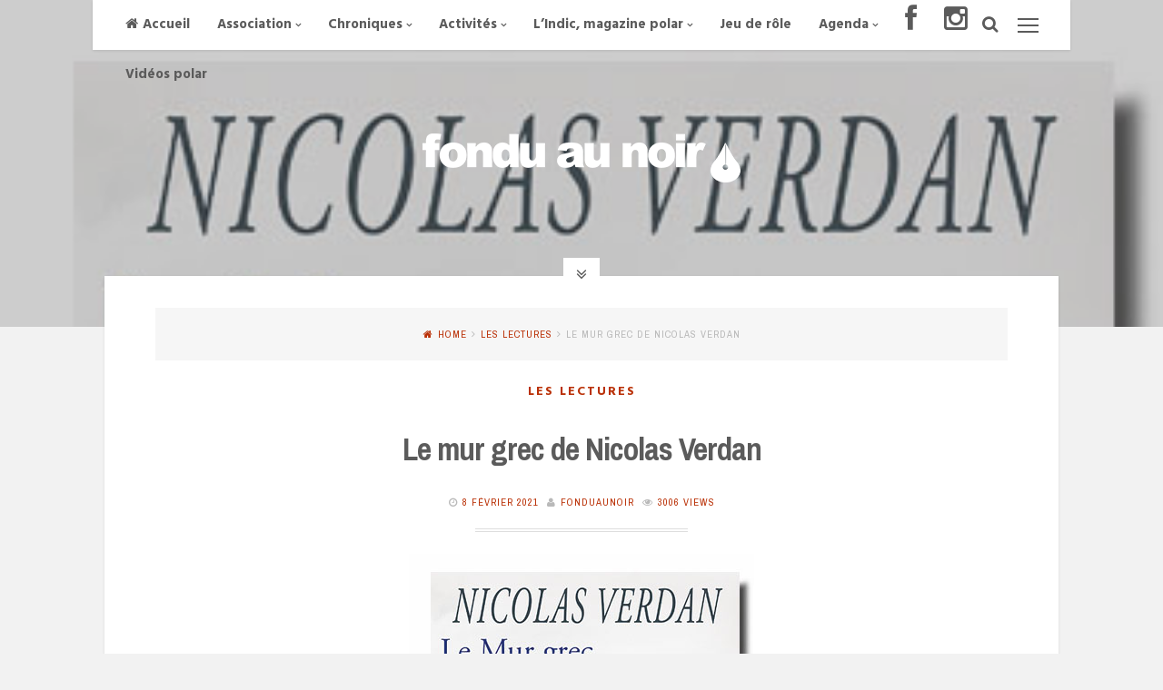

--- FILE ---
content_type: text/html; charset=UTF-8
request_url: https://fonduaunoir.fr/2021/02/08/le-mur-grec-de-nicolas-verdan/
body_size: 15353
content:
<!DOCTYPE html>
<html lang="fr-FR">
<head>
<meta charset="UTF-8">
<meta name="viewport" content="width=device-width, initial-scale=1, maximum-scale=1">
<link rel="profile" href="http://gmpg.org/xfn/11">
<link rel="pingback" href="https://fonduaunoir.fr/xmlrpc.php">

<meta name='robots' content='index, follow, max-image-preview:large, max-snippet:-1, max-video-preview:-1' />

	<!-- This site is optimized with the Yoast SEO plugin v26.8 - https://yoast.com/product/yoast-seo-wordpress/ -->
	<title>Le mur grec de Nicolas Verdan - Fondu au noir</title>
	<meta name="description" content="Le mur grec de Nicolas Verdan, auteur suisse francophone, nous donne des nouvelles de la Grèce et de Frontex." />
	<link rel="canonical" href="https://fonduaunoir.fr/2021/02/08/le-mur-grec-de-nicolas-verdan/" />
	<meta property="og:locale" content="fr_FR" />
	<meta property="og:type" content="article" />
	<meta property="og:title" content="Le mur grec de Nicolas Verdan - Fondu au noir" />
	<meta property="og:description" content="Le mur grec de Nicolas Verdan, auteur suisse francophone, nous donne des nouvelles de la Grèce et de Frontex." />
	<meta property="og:url" content="https://fonduaunoir.fr/2021/02/08/le-mur-grec-de-nicolas-verdan/" />
	<meta property="og:site_name" content="Fondu au noir" />
	<meta property="article:published_time" content="2021-02-08T05:00:00+00:00" />
	<meta property="og:image" content="https://fonduaunoir.fr/wp-content/uploads/2021/01/Le-mur-grec-de-Nicolas-Verdan.jpg" />
	<meta property="og:image:width" content="380" />
	<meta property="og:image:height" content="640" />
	<meta property="og:image:type" content="image/jpeg" />
	<meta name="author" content="fonduaunoir" />
	<meta name="twitter:card" content="summary_large_image" />
	<meta name="twitter:label1" content="Écrit par" />
	<meta name="twitter:data1" content="fonduaunoir" />
	<meta name="twitter:label2" content="Durée de lecture estimée" />
	<meta name="twitter:data2" content="2 minutes" />
	<script type="application/ld+json" class="yoast-schema-graph">{"@context":"https://schema.org","@graph":[{"@type":"Article","@id":"https://fonduaunoir.fr/2021/02/08/le-mur-grec-de-nicolas-verdan/#article","isPartOf":{"@id":"https://fonduaunoir.fr/2021/02/08/le-mur-grec-de-nicolas-verdan/"},"author":{"name":"fonduaunoir","@id":"https://fonduaunoir.fr/#/schema/person/d35cfd13c1d27e30f18e5ea3ccf42ce1"},"headline":"Le mur grec de Nicolas Verdan","datePublished":"2021-02-08T05:00:00+00:00","mainEntityOfPage":{"@id":"https://fonduaunoir.fr/2021/02/08/le-mur-grec-de-nicolas-verdan/"},"wordCount":344,"image":{"@id":"https://fonduaunoir.fr/2021/02/08/le-mur-grec-de-nicolas-verdan/#primaryimage"},"thumbnailUrl":"https://fonduaunoir.fr/wp-content/uploads/2021/01/Le-mur-grec-de-Nicolas-Verdan.jpg","keywords":["Chronique polar","polar suisse"],"articleSection":["Les lectures"],"inLanguage":"fr-FR"},{"@type":"WebPage","@id":"https://fonduaunoir.fr/2021/02/08/le-mur-grec-de-nicolas-verdan/","url":"https://fonduaunoir.fr/2021/02/08/le-mur-grec-de-nicolas-verdan/","name":"Le mur grec de Nicolas Verdan - Fondu au noir","isPartOf":{"@id":"https://fonduaunoir.fr/#website"},"primaryImageOfPage":{"@id":"https://fonduaunoir.fr/2021/02/08/le-mur-grec-de-nicolas-verdan/#primaryimage"},"image":{"@id":"https://fonduaunoir.fr/2021/02/08/le-mur-grec-de-nicolas-verdan/#primaryimage"},"thumbnailUrl":"https://fonduaunoir.fr/wp-content/uploads/2021/01/Le-mur-grec-de-Nicolas-Verdan.jpg","datePublished":"2021-02-08T05:00:00+00:00","author":{"@id":"https://fonduaunoir.fr/#/schema/person/d35cfd13c1d27e30f18e5ea3ccf42ce1"},"description":"Le mur grec de Nicolas Verdan, auteur suisse francophone, nous donne des nouvelles de la Grèce et de Frontex.","breadcrumb":{"@id":"https://fonduaunoir.fr/2021/02/08/le-mur-grec-de-nicolas-verdan/#breadcrumb"},"inLanguage":"fr-FR","potentialAction":[{"@type":"ReadAction","target":["https://fonduaunoir.fr/2021/02/08/le-mur-grec-de-nicolas-verdan/"]}]},{"@type":"ImageObject","inLanguage":"fr-FR","@id":"https://fonduaunoir.fr/2021/02/08/le-mur-grec-de-nicolas-verdan/#primaryimage","url":"https://fonduaunoir.fr/wp-content/uploads/2021/01/Le-mur-grec-de-Nicolas-Verdan.jpg","contentUrl":"https://fonduaunoir.fr/wp-content/uploads/2021/01/Le-mur-grec-de-Nicolas-Verdan.jpg","width":380,"height":640,"caption":"Le mur grec de Nicolas Verdan"},{"@type":"BreadcrumbList","@id":"https://fonduaunoir.fr/2021/02/08/le-mur-grec-de-nicolas-verdan/#breadcrumb","itemListElement":[{"@type":"ListItem","position":1,"name":"Accueil","item":"https://fonduaunoir.fr/"},{"@type":"ListItem","position":2,"name":"Le mur grec de Nicolas Verdan"}]},{"@type":"WebSite","@id":"https://fonduaunoir.fr/#website","url":"https://fonduaunoir.fr/","name":"Fondu au noir","description":"Polar, formations, animations, chroniques, expositions","potentialAction":[{"@type":"SearchAction","target":{"@type":"EntryPoint","urlTemplate":"https://fonduaunoir.fr/?s={search_term_string}"},"query-input":{"@type":"PropertyValueSpecification","valueRequired":true,"valueName":"search_term_string"}}],"inLanguage":"fr-FR"},{"@type":"Person","@id":"https://fonduaunoir.fr/#/schema/person/d35cfd13c1d27e30f18e5ea3ccf42ce1","name":"fonduaunoir","image":{"@type":"ImageObject","inLanguage":"fr-FR","@id":"https://fonduaunoir.fr/#/schema/person/image/","url":"https://secure.gravatar.com/avatar/acd7a388bb5d374c4de505b6e4ee513a9e04177eb254e73ce7d6116d6909b4d2?s=96&d=mm&r=g","contentUrl":"https://secure.gravatar.com/avatar/acd7a388bb5d374c4de505b6e4ee513a9e04177eb254e73ce7d6116d6909b4d2?s=96&d=mm&r=g","caption":"fonduaunoir"},"url":"https://fonduaunoir.fr/author/fonduaunoir/"}]}</script>
	<!-- / Yoast SEO plugin. -->


<link rel='dns-prefetch' href='//fonts.googleapis.com' />
<link rel='dns-prefetch' href='//netdna.bootstrapcdn.com' />
<link rel="alternate" type="application/rss+xml" title="Fondu au noir &raquo; Flux" href="https://fonduaunoir.fr/feed/" />
<link rel="alternate" type="application/rss+xml" title="Fondu au noir &raquo; Flux des commentaires" href="https://fonduaunoir.fr/comments/feed/" />
<link rel="alternate" type="text/calendar" title="Fondu au noir &raquo; Flux iCal" href="https://fonduaunoir.fr/events/?ical=1" />
<link rel="alternate" type="application/rss+xml" title="Fondu au noir &raquo; Le mur grec de Nicolas Verdan Flux des commentaires" href="https://fonduaunoir.fr/2021/02/08/le-mur-grec-de-nicolas-verdan/feed/" />
<link rel="alternate" title="oEmbed (JSON)" type="application/json+oembed" href="https://fonduaunoir.fr/wp-json/oembed/1.0/embed?url=https%3A%2F%2Ffonduaunoir.fr%2F2021%2F02%2F08%2Fle-mur-grec-de-nicolas-verdan%2F" />
<link rel="alternate" title="oEmbed (XML)" type="text/xml+oembed" href="https://fonduaunoir.fr/wp-json/oembed/1.0/embed?url=https%3A%2F%2Ffonduaunoir.fr%2F2021%2F02%2F08%2Fle-mur-grec-de-nicolas-verdan%2F&#038;format=xml" />
<style id='wp-img-auto-sizes-contain-inline-css' type='text/css'>
img:is([sizes=auto i],[sizes^="auto," i]){contain-intrinsic-size:3000px 1500px}
/*# sourceURL=wp-img-auto-sizes-contain-inline-css */
</style>
<style id='wp-emoji-styles-inline-css' type='text/css'>

	img.wp-smiley, img.emoji {
		display: inline !important;
		border: none !important;
		box-shadow: none !important;
		height: 1em !important;
		width: 1em !important;
		margin: 0 0.07em !important;
		vertical-align: -0.1em !important;
		background: none !important;
		padding: 0 !important;
	}
/*# sourceURL=wp-emoji-styles-inline-css */
</style>
<link rel='stylesheet' id='wp-block-library-css' href='https://fonduaunoir.fr/wp-includes/css/dist/block-library/style.min.css?ver=6.9' type='text/css' media='all' />
<style id='wp-block-image-inline-css' type='text/css'>
.wp-block-image>a,.wp-block-image>figure>a{display:inline-block}.wp-block-image img{box-sizing:border-box;height:auto;max-width:100%;vertical-align:bottom}@media not (prefers-reduced-motion){.wp-block-image img.hide{visibility:hidden}.wp-block-image img.show{animation:show-content-image .4s}}.wp-block-image[style*=border-radius] img,.wp-block-image[style*=border-radius]>a{border-radius:inherit}.wp-block-image.has-custom-border img{box-sizing:border-box}.wp-block-image.aligncenter{text-align:center}.wp-block-image.alignfull>a,.wp-block-image.alignwide>a{width:100%}.wp-block-image.alignfull img,.wp-block-image.alignwide img{height:auto;width:100%}.wp-block-image .aligncenter,.wp-block-image .alignleft,.wp-block-image .alignright,.wp-block-image.aligncenter,.wp-block-image.alignleft,.wp-block-image.alignright{display:table}.wp-block-image .aligncenter>figcaption,.wp-block-image .alignleft>figcaption,.wp-block-image .alignright>figcaption,.wp-block-image.aligncenter>figcaption,.wp-block-image.alignleft>figcaption,.wp-block-image.alignright>figcaption{caption-side:bottom;display:table-caption}.wp-block-image .alignleft{float:left;margin:.5em 1em .5em 0}.wp-block-image .alignright{float:right;margin:.5em 0 .5em 1em}.wp-block-image .aligncenter{margin-left:auto;margin-right:auto}.wp-block-image :where(figcaption){margin-bottom:1em;margin-top:.5em}.wp-block-image.is-style-circle-mask img{border-radius:9999px}@supports ((-webkit-mask-image:none) or (mask-image:none)) or (-webkit-mask-image:none){.wp-block-image.is-style-circle-mask img{border-radius:0;-webkit-mask-image:url('data:image/svg+xml;utf8,<svg viewBox="0 0 100 100" xmlns="http://www.w3.org/2000/svg"><circle cx="50" cy="50" r="50"/></svg>');mask-image:url('data:image/svg+xml;utf8,<svg viewBox="0 0 100 100" xmlns="http://www.w3.org/2000/svg"><circle cx="50" cy="50" r="50"/></svg>');mask-mode:alpha;-webkit-mask-position:center;mask-position:center;-webkit-mask-repeat:no-repeat;mask-repeat:no-repeat;-webkit-mask-size:contain;mask-size:contain}}:root :where(.wp-block-image.is-style-rounded img,.wp-block-image .is-style-rounded img){border-radius:9999px}.wp-block-image figure{margin:0}.wp-lightbox-container{display:flex;flex-direction:column;position:relative}.wp-lightbox-container img{cursor:zoom-in}.wp-lightbox-container img:hover+button{opacity:1}.wp-lightbox-container button{align-items:center;backdrop-filter:blur(16px) saturate(180%);background-color:#5a5a5a40;border:none;border-radius:4px;cursor:zoom-in;display:flex;height:20px;justify-content:center;opacity:0;padding:0;position:absolute;right:16px;text-align:center;top:16px;width:20px;z-index:100}@media not (prefers-reduced-motion){.wp-lightbox-container button{transition:opacity .2s ease}}.wp-lightbox-container button:focus-visible{outline:3px auto #5a5a5a40;outline:3px auto -webkit-focus-ring-color;outline-offset:3px}.wp-lightbox-container button:hover{cursor:pointer;opacity:1}.wp-lightbox-container button:focus{opacity:1}.wp-lightbox-container button:focus,.wp-lightbox-container button:hover,.wp-lightbox-container button:not(:hover):not(:active):not(.has-background){background-color:#5a5a5a40;border:none}.wp-lightbox-overlay{box-sizing:border-box;cursor:zoom-out;height:100vh;left:0;overflow:hidden;position:fixed;top:0;visibility:hidden;width:100%;z-index:100000}.wp-lightbox-overlay .close-button{align-items:center;cursor:pointer;display:flex;justify-content:center;min-height:40px;min-width:40px;padding:0;position:absolute;right:calc(env(safe-area-inset-right) + 16px);top:calc(env(safe-area-inset-top) + 16px);z-index:5000000}.wp-lightbox-overlay .close-button:focus,.wp-lightbox-overlay .close-button:hover,.wp-lightbox-overlay .close-button:not(:hover):not(:active):not(.has-background){background:none;border:none}.wp-lightbox-overlay .lightbox-image-container{height:var(--wp--lightbox-container-height);left:50%;overflow:hidden;position:absolute;top:50%;transform:translate(-50%,-50%);transform-origin:top left;width:var(--wp--lightbox-container-width);z-index:9999999999}.wp-lightbox-overlay .wp-block-image{align-items:center;box-sizing:border-box;display:flex;height:100%;justify-content:center;margin:0;position:relative;transform-origin:0 0;width:100%;z-index:3000000}.wp-lightbox-overlay .wp-block-image img{height:var(--wp--lightbox-image-height);min-height:var(--wp--lightbox-image-height);min-width:var(--wp--lightbox-image-width);width:var(--wp--lightbox-image-width)}.wp-lightbox-overlay .wp-block-image figcaption{display:none}.wp-lightbox-overlay button{background:none;border:none}.wp-lightbox-overlay .scrim{background-color:#fff;height:100%;opacity:.9;position:absolute;width:100%;z-index:2000000}.wp-lightbox-overlay.active{visibility:visible}@media not (prefers-reduced-motion){.wp-lightbox-overlay.active{animation:turn-on-visibility .25s both}.wp-lightbox-overlay.active img{animation:turn-on-visibility .35s both}.wp-lightbox-overlay.show-closing-animation:not(.active){animation:turn-off-visibility .35s both}.wp-lightbox-overlay.show-closing-animation:not(.active) img{animation:turn-off-visibility .25s both}.wp-lightbox-overlay.zoom.active{animation:none;opacity:1;visibility:visible}.wp-lightbox-overlay.zoom.active .lightbox-image-container{animation:lightbox-zoom-in .4s}.wp-lightbox-overlay.zoom.active .lightbox-image-container img{animation:none}.wp-lightbox-overlay.zoom.active .scrim{animation:turn-on-visibility .4s forwards}.wp-lightbox-overlay.zoom.show-closing-animation:not(.active){animation:none}.wp-lightbox-overlay.zoom.show-closing-animation:not(.active) .lightbox-image-container{animation:lightbox-zoom-out .4s}.wp-lightbox-overlay.zoom.show-closing-animation:not(.active) .lightbox-image-container img{animation:none}.wp-lightbox-overlay.zoom.show-closing-animation:not(.active) .scrim{animation:turn-off-visibility .4s forwards}}@keyframes show-content-image{0%{visibility:hidden}99%{visibility:hidden}to{visibility:visible}}@keyframes turn-on-visibility{0%{opacity:0}to{opacity:1}}@keyframes turn-off-visibility{0%{opacity:1;visibility:visible}99%{opacity:0;visibility:visible}to{opacity:0;visibility:hidden}}@keyframes lightbox-zoom-in{0%{transform:translate(calc((-100vw + var(--wp--lightbox-scrollbar-width))/2 + var(--wp--lightbox-initial-left-position)),calc(-50vh + var(--wp--lightbox-initial-top-position))) scale(var(--wp--lightbox-scale))}to{transform:translate(-50%,-50%) scale(1)}}@keyframes lightbox-zoom-out{0%{transform:translate(-50%,-50%) scale(1);visibility:visible}99%{visibility:visible}to{transform:translate(calc((-100vw + var(--wp--lightbox-scrollbar-width))/2 + var(--wp--lightbox-initial-left-position)),calc(-50vh + var(--wp--lightbox-initial-top-position))) scale(var(--wp--lightbox-scale));visibility:hidden}}
/*# sourceURL=https://fonduaunoir.fr/wp-includes/blocks/image/style.min.css */
</style>
<style id='wp-block-paragraph-inline-css' type='text/css'>
.is-small-text{font-size:.875em}.is-regular-text{font-size:1em}.is-large-text{font-size:2.25em}.is-larger-text{font-size:3em}.has-drop-cap:not(:focus):first-letter{float:left;font-size:8.4em;font-style:normal;font-weight:100;line-height:.68;margin:.05em .1em 0 0;text-transform:uppercase}body.rtl .has-drop-cap:not(:focus):first-letter{float:none;margin-left:.1em}p.has-drop-cap.has-background{overflow:hidden}:root :where(p.has-background){padding:1.25em 2.375em}:where(p.has-text-color:not(.has-link-color)) a{color:inherit}p.has-text-align-left[style*="writing-mode:vertical-lr"],p.has-text-align-right[style*="writing-mode:vertical-rl"]{rotate:180deg}
/*# sourceURL=https://fonduaunoir.fr/wp-includes/blocks/paragraph/style.min.css */
</style>
<style id='global-styles-inline-css' type='text/css'>
:root{--wp--preset--aspect-ratio--square: 1;--wp--preset--aspect-ratio--4-3: 4/3;--wp--preset--aspect-ratio--3-4: 3/4;--wp--preset--aspect-ratio--3-2: 3/2;--wp--preset--aspect-ratio--2-3: 2/3;--wp--preset--aspect-ratio--16-9: 16/9;--wp--preset--aspect-ratio--9-16: 9/16;--wp--preset--color--black: #000000;--wp--preset--color--cyan-bluish-gray: #abb8c3;--wp--preset--color--white: #ffffff;--wp--preset--color--pale-pink: #f78da7;--wp--preset--color--vivid-red: #cf2e2e;--wp--preset--color--luminous-vivid-orange: #ff6900;--wp--preset--color--luminous-vivid-amber: #fcb900;--wp--preset--color--light-green-cyan: #7bdcb5;--wp--preset--color--vivid-green-cyan: #00d084;--wp--preset--color--pale-cyan-blue: #8ed1fc;--wp--preset--color--vivid-cyan-blue: #0693e3;--wp--preset--color--vivid-purple: #9b51e0;--wp--preset--gradient--vivid-cyan-blue-to-vivid-purple: linear-gradient(135deg,rgb(6,147,227) 0%,rgb(155,81,224) 100%);--wp--preset--gradient--light-green-cyan-to-vivid-green-cyan: linear-gradient(135deg,rgb(122,220,180) 0%,rgb(0,208,130) 100%);--wp--preset--gradient--luminous-vivid-amber-to-luminous-vivid-orange: linear-gradient(135deg,rgb(252,185,0) 0%,rgb(255,105,0) 100%);--wp--preset--gradient--luminous-vivid-orange-to-vivid-red: linear-gradient(135deg,rgb(255,105,0) 0%,rgb(207,46,46) 100%);--wp--preset--gradient--very-light-gray-to-cyan-bluish-gray: linear-gradient(135deg,rgb(238,238,238) 0%,rgb(169,184,195) 100%);--wp--preset--gradient--cool-to-warm-spectrum: linear-gradient(135deg,rgb(74,234,220) 0%,rgb(151,120,209) 20%,rgb(207,42,186) 40%,rgb(238,44,130) 60%,rgb(251,105,98) 80%,rgb(254,248,76) 100%);--wp--preset--gradient--blush-light-purple: linear-gradient(135deg,rgb(255,206,236) 0%,rgb(152,150,240) 100%);--wp--preset--gradient--blush-bordeaux: linear-gradient(135deg,rgb(254,205,165) 0%,rgb(254,45,45) 50%,rgb(107,0,62) 100%);--wp--preset--gradient--luminous-dusk: linear-gradient(135deg,rgb(255,203,112) 0%,rgb(199,81,192) 50%,rgb(65,88,208) 100%);--wp--preset--gradient--pale-ocean: linear-gradient(135deg,rgb(255,245,203) 0%,rgb(182,227,212) 50%,rgb(51,167,181) 100%);--wp--preset--gradient--electric-grass: linear-gradient(135deg,rgb(202,248,128) 0%,rgb(113,206,126) 100%);--wp--preset--gradient--midnight: linear-gradient(135deg,rgb(2,3,129) 0%,rgb(40,116,252) 100%);--wp--preset--font-size--small: 13px;--wp--preset--font-size--medium: 20px;--wp--preset--font-size--large: 36px;--wp--preset--font-size--x-large: 42px;--wp--preset--spacing--20: 0.44rem;--wp--preset--spacing--30: 0.67rem;--wp--preset--spacing--40: 1rem;--wp--preset--spacing--50: 1.5rem;--wp--preset--spacing--60: 2.25rem;--wp--preset--spacing--70: 3.38rem;--wp--preset--spacing--80: 5.06rem;--wp--preset--shadow--natural: 6px 6px 9px rgba(0, 0, 0, 0.2);--wp--preset--shadow--deep: 12px 12px 50px rgba(0, 0, 0, 0.4);--wp--preset--shadow--sharp: 6px 6px 0px rgba(0, 0, 0, 0.2);--wp--preset--shadow--outlined: 6px 6px 0px -3px rgb(255, 255, 255), 6px 6px rgb(0, 0, 0);--wp--preset--shadow--crisp: 6px 6px 0px rgb(0, 0, 0);}:where(.is-layout-flex){gap: 0.5em;}:where(.is-layout-grid){gap: 0.5em;}body .is-layout-flex{display: flex;}.is-layout-flex{flex-wrap: wrap;align-items: center;}.is-layout-flex > :is(*, div){margin: 0;}body .is-layout-grid{display: grid;}.is-layout-grid > :is(*, div){margin: 0;}:where(.wp-block-columns.is-layout-flex){gap: 2em;}:where(.wp-block-columns.is-layout-grid){gap: 2em;}:where(.wp-block-post-template.is-layout-flex){gap: 1.25em;}:where(.wp-block-post-template.is-layout-grid){gap: 1.25em;}.has-black-color{color: var(--wp--preset--color--black) !important;}.has-cyan-bluish-gray-color{color: var(--wp--preset--color--cyan-bluish-gray) !important;}.has-white-color{color: var(--wp--preset--color--white) !important;}.has-pale-pink-color{color: var(--wp--preset--color--pale-pink) !important;}.has-vivid-red-color{color: var(--wp--preset--color--vivid-red) !important;}.has-luminous-vivid-orange-color{color: var(--wp--preset--color--luminous-vivid-orange) !important;}.has-luminous-vivid-amber-color{color: var(--wp--preset--color--luminous-vivid-amber) !important;}.has-light-green-cyan-color{color: var(--wp--preset--color--light-green-cyan) !important;}.has-vivid-green-cyan-color{color: var(--wp--preset--color--vivid-green-cyan) !important;}.has-pale-cyan-blue-color{color: var(--wp--preset--color--pale-cyan-blue) !important;}.has-vivid-cyan-blue-color{color: var(--wp--preset--color--vivid-cyan-blue) !important;}.has-vivid-purple-color{color: var(--wp--preset--color--vivid-purple) !important;}.has-black-background-color{background-color: var(--wp--preset--color--black) !important;}.has-cyan-bluish-gray-background-color{background-color: var(--wp--preset--color--cyan-bluish-gray) !important;}.has-white-background-color{background-color: var(--wp--preset--color--white) !important;}.has-pale-pink-background-color{background-color: var(--wp--preset--color--pale-pink) !important;}.has-vivid-red-background-color{background-color: var(--wp--preset--color--vivid-red) !important;}.has-luminous-vivid-orange-background-color{background-color: var(--wp--preset--color--luminous-vivid-orange) !important;}.has-luminous-vivid-amber-background-color{background-color: var(--wp--preset--color--luminous-vivid-amber) !important;}.has-light-green-cyan-background-color{background-color: var(--wp--preset--color--light-green-cyan) !important;}.has-vivid-green-cyan-background-color{background-color: var(--wp--preset--color--vivid-green-cyan) !important;}.has-pale-cyan-blue-background-color{background-color: var(--wp--preset--color--pale-cyan-blue) !important;}.has-vivid-cyan-blue-background-color{background-color: var(--wp--preset--color--vivid-cyan-blue) !important;}.has-vivid-purple-background-color{background-color: var(--wp--preset--color--vivid-purple) !important;}.has-black-border-color{border-color: var(--wp--preset--color--black) !important;}.has-cyan-bluish-gray-border-color{border-color: var(--wp--preset--color--cyan-bluish-gray) !important;}.has-white-border-color{border-color: var(--wp--preset--color--white) !important;}.has-pale-pink-border-color{border-color: var(--wp--preset--color--pale-pink) !important;}.has-vivid-red-border-color{border-color: var(--wp--preset--color--vivid-red) !important;}.has-luminous-vivid-orange-border-color{border-color: var(--wp--preset--color--luminous-vivid-orange) !important;}.has-luminous-vivid-amber-border-color{border-color: var(--wp--preset--color--luminous-vivid-amber) !important;}.has-light-green-cyan-border-color{border-color: var(--wp--preset--color--light-green-cyan) !important;}.has-vivid-green-cyan-border-color{border-color: var(--wp--preset--color--vivid-green-cyan) !important;}.has-pale-cyan-blue-border-color{border-color: var(--wp--preset--color--pale-cyan-blue) !important;}.has-vivid-cyan-blue-border-color{border-color: var(--wp--preset--color--vivid-cyan-blue) !important;}.has-vivid-purple-border-color{border-color: var(--wp--preset--color--vivid-purple) !important;}.has-vivid-cyan-blue-to-vivid-purple-gradient-background{background: var(--wp--preset--gradient--vivid-cyan-blue-to-vivid-purple) !important;}.has-light-green-cyan-to-vivid-green-cyan-gradient-background{background: var(--wp--preset--gradient--light-green-cyan-to-vivid-green-cyan) !important;}.has-luminous-vivid-amber-to-luminous-vivid-orange-gradient-background{background: var(--wp--preset--gradient--luminous-vivid-amber-to-luminous-vivid-orange) !important;}.has-luminous-vivid-orange-to-vivid-red-gradient-background{background: var(--wp--preset--gradient--luminous-vivid-orange-to-vivid-red) !important;}.has-very-light-gray-to-cyan-bluish-gray-gradient-background{background: var(--wp--preset--gradient--very-light-gray-to-cyan-bluish-gray) !important;}.has-cool-to-warm-spectrum-gradient-background{background: var(--wp--preset--gradient--cool-to-warm-spectrum) !important;}.has-blush-light-purple-gradient-background{background: var(--wp--preset--gradient--blush-light-purple) !important;}.has-blush-bordeaux-gradient-background{background: var(--wp--preset--gradient--blush-bordeaux) !important;}.has-luminous-dusk-gradient-background{background: var(--wp--preset--gradient--luminous-dusk) !important;}.has-pale-ocean-gradient-background{background: var(--wp--preset--gradient--pale-ocean) !important;}.has-electric-grass-gradient-background{background: var(--wp--preset--gradient--electric-grass) !important;}.has-midnight-gradient-background{background: var(--wp--preset--gradient--midnight) !important;}.has-small-font-size{font-size: var(--wp--preset--font-size--small) !important;}.has-medium-font-size{font-size: var(--wp--preset--font-size--medium) !important;}.has-large-font-size{font-size: var(--wp--preset--font-size--large) !important;}.has-x-large-font-size{font-size: var(--wp--preset--font-size--x-large) !important;}
/*# sourceURL=global-styles-inline-css */
</style>

<style id='classic-theme-styles-inline-css' type='text/css'>
/*! This file is auto-generated */
.wp-block-button__link{color:#fff;background-color:#32373c;border-radius:9999px;box-shadow:none;text-decoration:none;padding:calc(.667em + 2px) calc(1.333em + 2px);font-size:1.125em}.wp-block-file__button{background:#32373c;color:#fff;text-decoration:none}
/*# sourceURL=/wp-includes/css/classic-themes.min.css */
</style>
<link rel='stylesheet' id='contact-form-7-css' href='https://fonduaunoir.fr/wp-content/plugins/contact-form-7/includes/css/styles.css?ver=6.1.4' type='text/css' media='all' />
<link rel='stylesheet' id='cosimopro-style-css' href='https://fonduaunoir.fr/wp-content/themes/cosimo-pro/style.css?ver=6.9' type='text/css' media='all' />
<link rel='stylesheet' id='cosimopro-fontAwesome-css' href='https://fonduaunoir.fr/wp-content/themes/cosimo-pro/css/font-awesome.min.css?ver=6.9' type='text/css' media='all' />
<link rel='stylesheet' id='cosimopro-googlefonts-css' href='https://fonts.googleapis.com/css?family=Hind%3A400%2C700%7CArchivo+Narrow%3A400%2C700&#038;ver=6.9' type='text/css' media='all' />
<link rel='stylesheet' id='wp-pagenavi-css' href='https://fonduaunoir.fr/wp-content/plugins/wp-pagenavi/pagenavi-css.css?ver=2.70' type='text/css' media='all' />
<link rel='stylesheet' id='fontawesome-css' href='//netdna.bootstrapcdn.com/font-awesome/3.2.1/css/font-awesome.min.css?ver=1.3.9' type='text/css' media='all' />
		<style>
			/* Accessible for screen readers but hidden from view */
			.fa-hidden { position:absolute; left:-10000px; top:auto; width:1px; height:1px; overflow:hidden; }
			.rtl .fa-hidden { left:10000px; }
			.fa-showtext { margin-right: 5px; }
		</style>
		<script type="text/javascript" src="https://fonduaunoir.fr/wp-includes/js/jquery/jquery.min.js?ver=3.7.1" id="jquery-core-js"></script>
<script type="text/javascript" src="https://fonduaunoir.fr/wp-includes/js/jquery/jquery-migrate.min.js?ver=3.4.1" id="jquery-migrate-js"></script>
<link rel="https://api.w.org/" href="https://fonduaunoir.fr/wp-json/" /><link rel="alternate" title="JSON" type="application/json" href="https://fonduaunoir.fr/wp-json/wp/v2/posts/7109" /><link rel="EditURI" type="application/rsd+xml" title="RSD" href="https://fonduaunoir.fr/xmlrpc.php?rsd" />
<meta name="generator" content="WordPress 6.9" />
<link rel='shortlink' href='https://fonduaunoir.fr/?p=7109' />
<meta name="tec-api-version" content="v1"><meta name="tec-api-origin" content="https://fonduaunoir.fr"><link rel="alternate" href="https://fonduaunoir.fr/wp-json/tribe/events/v1/" />
<style type="text/css" media="screen">
		
body, button, input, select, textarea {
 font-family: 'Hind', sans-serif; 
}

.smallPart, .tagcloud, h1, h2, h3, h4, h5, h6, ul.crestatabs li, .site-description {
 font-family: 'Archivo Narrow', sans-serif; 
}
		
body {
 background-color: #f2f2f2; 
}
			
.infinite-scroll-loader {
 color: #000000; 
}
				
.loadMoreInfinite {
 display: none !important; 
}
				
blockquote {
 border-left: 4px double #ba3107; border-right: 1px solid #ba3107;
} 

button, input[type="button"], input[type="reset"], input[type="submit"], #wp-calendar > caption, .tagcloud a,
.cosimoPrInfo > li.linkButton a, .content-cosimo.allProducts .button, .content-cosimo.allProducts .added_to_cart,
.woocommerce-error li a, .woocommerce-message a, .return-to-shop a, .wc-proceed-to-checkout .button.checkout-button,
.widget_shopping_cart p.buttons a, .socialWidget a, .theShare a,
.woocommerce .wishlist_table td.product-add-to-cart a, .theWooButton .shopping-count,
.galleryEmbed .owl-controls .owl-buttons .owl-prev, .galleryEmbed .owl-controls .owl-buttons .owl-next,
#cosimoPortfolioCategory > li a, .woocommerce .content-area .woocommerce-tabs .tabs li a,
.cosimoPictureInfo.owl-theme .owl-controls .owl-buttons div, .content-area .onsale,
.widget_price_filter .ui-slider .ui-slider-handle, .dropcap.square, .dropcap.circle {
 background: #ba3107; 
} 

blockquote::before, a, .cosimoViews, .tagcloud a:hover, .cosimoPrInfo > li.linkButton a:hover, .content-cosimo.allProducts .button:hover,
.content-cosimo.allProducts .added_to_cart:hover, .woocommerce-error li a:hover, .woocommerce-message a:hover,
.return-to-shop a:hover, .wc-proceed-to-checkout .button.checkout-button:hover, .widget_shopping_cart p.buttons a:hover,
.socialWidget a:hover, .theShare a:hover, .woocommerce .wishlist_table td.product-add-to-cart a:hover,
#cosimoPortfolioCategory > li a:hover, #cosimoPortfolioCategory > li a.selected,
.woocommerce .content-area .woocommerce-tabs .tabs li a:hover, .woocommerce .content-area .woocommerce-tabs .tabs li.active a,
.cosimoPrInfo > li span {
 color: #ba3107; 
} 

input[type="text"]:focus, input[type="email"]:focus, input[type="url"]:focus, input[type="password"]:focus, input[type="search"]:focus,
input[type="tel"]:focus, input[type="number"]:focus, textarea:focus, select:focus {
 border: 4px double #ba3107; 
} 

.content-cosimo.allProducts:hover h3:after {
 border-bottom: 4px double #ba3107; 
} 

#wp-calendar tbody td#today, .tagcloud a:hover, .cosimoPrInfo > li.linkButton a:hover, .content-cosimo.allProducts .button:hover,
.content-cosimo.allProducts .added_to_cart:hover, .woocommerce-error li a:hover, .woocommerce-message a:hover,
.return-to-shop a:hover, .wc-proceed-to-checkout .button.checkout-button:hover, .widget_shopping_cart p.buttons a:hover,
.socialWidget a:hover, .theShare a:hover, .woocommerce .wishlist_table td.product-add-to-cart a:hover,
#cosimoPortfolioCategory > li a:hover, #cosimoPortfolioCategory > li a.selected,
.woocommerce .content-area .woocommerce-tabs .tabs li a:hover,
.woocommerce .content-area .woocommerce-tabs .tabs li.active a, .btnColor:hover {
 border: 1px solid #ba3107; 
} 

button:hover, input[type="button"]:hover, input[type="reset"]:hover, input[type="submit"]:hover,
button:focus, input[type="button"]:focus, input[type="reset"]:focus, input[type="submit"]:focus,
button:active, input[type="button"]:active, input[type="reset"]:active, input[type="submit"]:active {
 color: #ba3107 !important; 
} 

@media screen and (max-width: 768px) {

.main-navigation.toggled .nav-menu {
 border: 2px solid #ba3107; 
} 

.menu-toggle:hover, .menu-toggle:focus, .main-navigation.toggled .menu-toggle,
.main-navigation ul li .indicator {
 color: #ba3107 !important; 
} 

}
			
</style>

		<link rel="icon" href="https://fonduaunoir.fr/wp-content/uploads/2016/01/cropped-flaticon-32x32.png" sizes="32x32" />
<link rel="icon" href="https://fonduaunoir.fr/wp-content/uploads/2016/01/cropped-flaticon-192x192.png" sizes="192x192" />
<link rel="apple-touch-icon" href="https://fonduaunoir.fr/wp-content/uploads/2016/01/cropped-flaticon-180x180.png" />
<meta name="msapplication-TileImage" content="https://fonduaunoir.fr/wp-content/uploads/2016/01/cropped-flaticon-270x270.png" />
</head>

<body class="wp-singular post-template-default single single-post postid-7109 single-format-standard wp-theme-cosimo-pro tribe-no-js">
<div id="page" class="hfeed site 50_header_height">
	<a class="skip-link screen-reader-text" href="#content">Skip to content</a>
		<div class="whiteSpace">
		
						
			<div class="main-sidebar-box"><span></span></div>							<div class="main-search-box"><i class="fa fa-lg fa-search"></i></div>
						<nav id="site-navigation" class="main-navigation" role="navigation">
				<button class="menu-toggle" aria-controls="primary-menu" aria-expanded="false"><i class="fa fa-lg fa-bars"></i>Primary Menu</button>
				<div class="menu-menu-container"><ul id="primary-menu" class="menu"><li id="menu-item-618" class="menu-item menu-item-type-custom menu-item-object-custom menu-item-home menu-item-618"><a href="https://fonduaunoir.fr">Accueil</a></li>
<li id="menu-item-135" class="menu-item menu-item-type-custom menu-item-object-custom menu-item-has-children menu-item-135"><a>Association</a>
<ul class="sub-menu">
	<li id="menu-item-53" class="menu-item menu-item-type-post_type menu-item-object-page menu-item-53"><a href="https://fonduaunoir.fr/contact/">Contact</a></li>
	<li id="menu-item-52" class="menu-item menu-item-type-post_type menu-item-object-page menu-item-52"><a href="https://fonduaunoir.fr/qui/">Qui ?</a></li>
	<li id="menu-item-1200" class="menu-item menu-item-type-taxonomy menu-item-object-category menu-item-1200"><a href="https://fonduaunoir.fr/category/revue-de-presse/">Revue de presse</a></li>
</ul>
</li>
<li id="menu-item-137" class="menu-item menu-item-type-custom menu-item-object-custom menu-item-has-children menu-item-137"><a>Chroniques</a>
<ul class="sub-menu">
	<li id="menu-item-146" class="menu-item menu-item-type-taxonomy menu-item-object-category menu-item-146"><a href="https://fonduaunoir.fr/category/films-et-series/" title="Mardi cinéma">Films et séries</a></li>
	<li id="menu-item-313" class="menu-item menu-item-type-taxonomy menu-item-object-category current-post-ancestor current-menu-parent current-post-parent menu-item-313"><a href="https://fonduaunoir.fr/category/les-lectures/">Les lectures</a></li>
	<li id="menu-item-324" class="menu-item menu-item-type-taxonomy menu-item-object-category menu-item-324"><a href="https://fonduaunoir.fr/category/petits-polars/">Petits Polars</a></li>
	<li id="menu-item-7660" class="menu-item menu-item-type-taxonomy menu-item-object-category menu-item-7660"><a href="https://fonduaunoir.fr/category/mangas/">Mangas</a></li>
	<li id="menu-item-4243" class="menu-item menu-item-type-taxonomy menu-item-object-category menu-item-4243"><a href="https://fonduaunoir.fr/category/actualite/">Actualité</a></li>
	<li id="menu-item-1048" class="menu-item menu-item-type-taxonomy menu-item-object-category menu-item-1048"><a href="https://fonduaunoir.fr/category/focus/">Focus</a></li>
	<li id="menu-item-5654" class="menu-item menu-item-type-taxonomy menu-item-object-category menu-item-5654"><a href="https://fonduaunoir.fr/category/interview/">Interview</a></li>
</ul>
</li>
<li id="menu-item-138" class="menu-item menu-item-type-custom menu-item-object-custom menu-item-has-children menu-item-138"><a>Activités</a>
<ul class="sub-menu">
	<li id="menu-item-85" class="menu-item menu-item-type-post_type menu-item-object-page menu-item-85"><a href="https://fonduaunoir.fr/formations/">Nos formations polar &#038; SF</a></li>
	<li id="menu-item-84" class="menu-item menu-item-type-post_type menu-item-object-page menu-item-84"><a href="https://fonduaunoir.fr/animations/">Animations autour du polar</a></li>
	<li id="menu-item-3243" class="menu-item menu-item-type-taxonomy menu-item-object-category menu-item-3243"><a href="https://fonduaunoir.fr/category/expositions/">Expositions</a></li>
	<li id="menu-item-10169" class="menu-item menu-item-type-post_type menu-item-object-page menu-item-10169"><a href="https://fonduaunoir.fr/polar-et-territoire/">Polar et territoire</a></li>
	<li id="menu-item-81" class="menu-item menu-item-type-post_type menu-item-object-page menu-item-81"><a href="https://fonduaunoir.fr/docteurs-polar/">Docteurs Polar</a></li>
	<li id="menu-item-82" class="menu-item menu-item-type-post_type menu-item-object-page menu-item-82"><a href="https://fonduaunoir.fr/conseil-et-programmation/">Conseil et programmation</a></li>
	<li id="menu-item-1899" class="menu-item menu-item-type-post_type menu-item-object-page menu-item-1899"><a href="https://fonduaunoir.fr/poesie-et-polar/">Poésie et polar</a></li>
	<li id="menu-item-2352" class="menu-item menu-item-type-post_type menu-item-object-page menu-item-2352"><a href="https://fonduaunoir.fr/resto-litteraire/">Resto littéraire</a></li>
	<li id="menu-item-1480" class="menu-item menu-item-type-post_type menu-item-object-page menu-item-1480"><a href="https://fonduaunoir.fr/krimi-le-polar-allemand/">Krimi, le polar allemand</a></li>
</ul>
</li>
<li id="menu-item-139" class="menu-item menu-item-type-custom menu-item-object-custom menu-item-has-children menu-item-139"><a>L&rsquo;Indic, magazine polar</a>
<ul class="sub-menu">
	<li id="menu-item-210" class="menu-item menu-item-type-taxonomy menu-item-object-category menu-item-210"><a href="https://fonduaunoir.fr/category/numeros/">Numéros</a></li>
	<li id="menu-item-79" class="menu-item menu-item-type-post_type menu-item-object-page menu-item-79"><a href="https://fonduaunoir.fr/abonnement/">Abonnement</a></li>
	<li id="menu-item-1147" class="menu-item menu-item-type-taxonomy menu-item-object-category menu-item-1147"><a href="https://fonduaunoir.fr/category/extraits-dindic/">Extraits d&rsquo;Indic</a></li>
</ul>
</li>
<li id="menu-item-10518" class="menu-item menu-item-type-taxonomy menu-item-object-category menu-item-10518"><a href="https://fonduaunoir.fr/category/jeu-de-role/">Jeu de rôle</a></li>
<li id="menu-item-258" class="menu-item menu-item-type-custom menu-item-object-custom menu-item-has-children menu-item-258"><a>Agenda</a>
<ul class="sub-menu">
	<li id="menu-item-9742" class="menu-item menu-item-type-taxonomy menu-item-object-category menu-item-9742"><a href="https://fonduaunoir.fr/category/calendrier/">Calendrier</a></li>
	<li id="menu-item-5354" class="menu-item menu-item-type-post_type menu-item-object-page menu-item-5354"><a href="https://fonduaunoir.fr/agenda-des-festivals/">Agenda des festivals</a></li>
	<li id="menu-item-1039" class="menu-item menu-item-type-taxonomy menu-item-object-category menu-item-1039"><a href="https://fonduaunoir.fr/category/carnets-de-route/">Carnets de route</a></li>
</ul>
</li>
<li id="menu-item-587" class="menu-item menu-item-type-custom menu-item-object-custom social-icon facebook menu-item-587"><a href="https://www.facebook.com/AssoFonduAuNoir"><i class='icon-2x icon-facebook '></i><span class='fa-hidden'>Facebook</span></a></li>
<li id="menu-item-7471" class="menu-item menu-item-type-custom menu-item-object-custom social-icon instagram menu-item-7471"><a href="https://www.instagram.com/fonduaunoir.nantes/"><i class='icon-2x icon-instagram '></i><span class='fa-hidden'>Instagram fonduaunoir Nantes</span></a></li>
<li id="menu-item-2829" class="menu-item menu-item-type-taxonomy menu-item-object-category menu-item-2829"><a href="https://fonduaunoir.fr/category/videos/">Vidéos polar</a></li>
</ul></div>			</nav><!-- #site-navigation -->
						<!-- Start: Search Form -->
			<div id="search-full">
				<div class="search-container">
					<form role="search" method="get" id="search-form" action="https://fonduaunoir.fr/">
						<label>
							<span class="screen-reader-text">Search for:</span>
							<input type="search" name="s" id="search-field" placeholder="Type here and hit enter...">
													</label>
					</form>
					<span class="closeSearch"><i class="fa fa-close fa-lg"></i></span>
				</div>
			</div>
			<!-- End: Search Form -->
					</div>
						<header id="masthead" class="site-header withParallax" role="banner" style="background-image: url(https://fonduaunoir.fr/wp-content/uploads/2021/01/Le-mur-grec-de-Nicolas-Verdan.jpg);">
				
									<div class="cosimo-opacity">
							<div class="cosimo-table">
					<div class="site-branding">
													<a href="https://fonduaunoir.fr/" rel="home"><img src="https://fonduaunoir.fr/wp-content/uploads/2016/01/Logofonduaunoirblanc.png" alt="Fondu au noir" /></a>
											</div><!-- .site-branding -->
				</div><!-- .cosimo-table -->
							</div><!-- .cosimo-opacity -->
							
	</header><!-- #masthead -->

	<div id="content" class="site-content">

	<div id="primary" class="content-area">
					<div class="openFeatImage"><i class="fa fa-lg fa-angle-double-down"></i></div>
				<main id="main" class="site-main" role="main">

		
			<article id="post-7109" class="post-7109 post type-post status-publish format-standard has-post-thumbnail hentry category-les-lectures tag-chronique-polar tag-polar-suisse">
	<div class="theCosimoSingle-box">
		<header class="entry-header">
			<div class="topBreadcrumb"><div class="breadcrumbs smallPart" xmlns:v="http://rdf.data-vocabulary.org/#"><span typeof="v:Breadcrumb"><a href="https://fonduaunoir.fr/" rel="v:url" property="v:title"><i class="fa fa-home spaceRight"></i>Home</a></span><i class="fa spaceLeftRight fa-angle-right"></i><span typeof="v:Breadcrumb"><a rel="v:url" property="v:title" href="https://fonduaunoir.fr/category/les-lectures/">Les lectures</a></span><i class="fa spaceLeftRight fa-angle-right"></i><span class="current">Le mur grec de Nicolas Verdan</span></div><!-- .breadcrumbs --></div><!-- .topBreadcrumb -->			<span class="cat-links"><a href="https://fonduaunoir.fr/category/les-lectures/" rel="category tag">Les lectures</a></span>			<h1 class="entry-title">Le mur grec de Nicolas Verdan</h1>			<div class="entry-meta smallPart">
				<span class="posted-on"><i class="fa fa-clock-o spaceRight"></i><a href="https://fonduaunoir.fr/2021/02/08/le-mur-grec-de-nicolas-verdan/" rel="bookmark"><time class="entry-date published" datetime="2021-02-08T06:00:00+01:00">8 février 2021</time><time class="updated" datetime="2021-02-07T21:56:17+01:00">7 février 2021</time></a></span><span class="byline"> <i class="fa fa-user spaceLeftRight"></i><span class="author vcard"><a class="url fn n" href="https://fonduaunoir.fr/author/fonduaunoir/">fonduaunoir</a></span></span>									<span class="count-views">
						<i class="fa fa-eye spaceLeftRight"></i><span class="cosimoViews">3006 views</span>					</span>
							</div><!-- .entry-meta -->
		</header><!-- .entry-header -->
		<div class="intSeparator"></div>
		<div class="entry-content">
			
<div class="wp-block-image"><figure class="aligncenter size-large"><img decoding="async" width="380" height="640" src="https://fonduaunoir.fr/wp-content/uploads/2021/01/Le-mur-grec-de-Nicolas-Verdan.jpg" alt="Le mur grec de Nicolas Verdan" class="wp-image-7110" srcset="https://fonduaunoir.fr/wp-content/uploads/2021/01/Le-mur-grec-de-Nicolas-Verdan.jpg 380w, https://fonduaunoir.fr/wp-content/uploads/2021/01/Le-mur-grec-de-Nicolas-Verdan-178x300.jpg 178w, https://fonduaunoir.fr/wp-content/uploads/2021/01/Le-mur-grec-de-Nicolas-Verdan-350x589.jpg 350w" sizes="(max-width: 380px) 100vw, 380px" /></figure></div>



<p><em>Le mur Grec</em> de Nicolas Verdan, un auteur Suisse francophone à coté duquel nous étions passés, nous donne des nouvelles de la Grèce. Merci à Cédric, du blog <a href="https://monromannoiretbienserre.blog.tdg.ch/" target="_blank" rel="noreferrer noopener">Mon roman noir et bien serré</a>, pour la découverte.</p>



<p>De plus en plus de policiers cagoulés patrouillent dans les rues de ce pays où la crise fait des ravages. Sur les bords de l’Evros, le fleuve frontière entre la Grèce et la Turquie, un long mur de fil de fer barbelé se construit pour stopper les migrants. C&rsquo;est là que la tête d&rsquo;un homme est retrouvée. Agent Evangelos doit mettre la main sur le coupable. Celui-ci lui est désigné par ses supérieurs mais l&rsquo;Agent, qui n&rsquo;en est pas à sa première enquête, veut comprendre ce qu&rsquo;il s&rsquo;est vraiment passé.</p>



<p>Un tableau particulièrement sombre de la corruption qui gangrène le pays se dessine alors. Vous êtes dans un roman noir. L&rsquo;écriture évoque William Faulkner, autant dans son souci de précision, de l&rsquo;ellipse que dans sa façon d’envelopper le lecteur. Il faut accepter le style de l&rsquo;auteur pour aller jusqu&rsquo;au bout de l&rsquo;affaire.</p>



<p>Nicolas Verdan, par ailleurs journaliste, s’inspire de ses rencontres sur le terrain avec des membres de l’agence européenne en charge de la lutte contre l’immigration clandestine, de la police grecque et des réseaux de prostitution en Grèce. <em>Le Mur Grec</em> n&rsquo;en est que plus terrible. On ne peut s&#8217;empêcher de songer aux récentes affaires qui mettent en cause Frontex dans la gestion de sa mission européenne. Le gouvernement grec comme les services de police ne sont pas non plus épargnés. Ce roman noir laisse entrevoir ce qui se cache, et donne quelques pistes pour tenter d&rsquo;appréhender les crimes d&rsquo;aujourd&rsquo;hui. Des affaires qui ne se rangent pas dans la catégorie des faits-divers, mais dans celle encore plus sordide des crimes politiques.</p>



<p class="has-text-align-right">Emeric Coche.</p>



<p><strong>Nicolas Verdan</strong>, <em>Le mur Grec</em>, Bernard Campiche Éditeur, 2015</p>
					</div><!-- .entry-content -->
		<div class="intSeparator"></div>
		<footer class="entry-footer smallPart">
			<span class="tags-links"><i class="fa fa-tags spaceRight"></i><a href="https://fonduaunoir.fr/tag/chronique-polar/" rel="tag">Chronique polar</a>, <a href="https://fonduaunoir.fr/tag/polar-suisse/" rel="tag">polar suisse</a></span>		</footer><!-- .entry-footer -->
	</div><!-- .theCosimoSingle-box -->
</article><!-- #post-## -->

			
	<nav class="navigation post-navigation" aria-label="Publications">
		<h2 class="screen-reader-text">Navigation de l’article</h2>
		<div class="nav-links"><div class="nav-previous"><a href="https://fonduaunoir.fr/2021/02/06/fantaisie-villageoise-de-marc-trillard/" rel="prev"><div class="theMetaLink"><i class="fa fa-lg fa-angle-left spaceRight"></i> <div class="meta-nav" aria-hidden="true"><span class="smallPart">Previous Post</span></div></div><span class="screen-reader-text">Previous post:</span> <div class="theMetaTitle">Fantaisie villageoise de Marc Trillard</div></a></div><div class="nav-next"><a href="https://fonduaunoir.fr/2021/02/10/le-silence-des-peres-de-martin-gouesse/" rel="next"><div class="theMetaLink"><div class="meta-nav" aria-hidden="true"><span class="smallPart">Next Post</span></div> <i class="fa fa-lg fa-angle-right spaceLeft"></i></div><span class="screen-reader-text">Next post:</span> <div class="theMetaTitle">Le silence des pères de Martin Gouesse</div></a></div></div>
	</nav>			
				<div class="authorAbout">
	<div class="title-author"><h2>About <a title="Number of posts published: 936" href="https://fonduaunoir.fr/author/fonduaunoir/">fonduaunoir</a></h2></div>
	<div class="theAuthorBox">
	<div class="authorImg">
		<img alt='' src='https://secure.gravatar.com/avatar/acd7a388bb5d374c4de505b6e4ee513a9e04177eb254e73ce7d6116d6909b4d2?s=70&#038;d=mm&#038;r=g' srcset='https://secure.gravatar.com/avatar/acd7a388bb5d374c4de505b6e4ee513a9e04177eb254e73ce7d6116d6909b4d2?s=140&#038;d=mm&#038;r=g 2x' class='avatar avatar-70 photo' height='70' width='70' decoding='async'/>	</div>
	<div class="authorText">
		<p class="authorDesc smallPart"></p>
		<p class="theShare smallPart">
							
				
				
				
				
									
				
				
		</p>
	</div>
	</div>
	</div>
			
				<div class="relatedBox">
	<div class="imgRelated">
		<div class="title-related"><h2>You Might Also Like</h2></div>
		<div id="owl-related" class="owl-carousel">
		
		<div class="theImgRelated">
			<div class="blockRelatedImg">
			<a href="https://fonduaunoir.fr/2024/12/30/comme-si-nous-etions-des-fantomes-de-philip-gray/" title="Comme si nous étions des fantômes de Philip Gray">
			<img width="320" height="170" src="https://fonduaunoir.fr/wp-content/uploads/2024/12/PhilipGrayCommeSi-320x170.jpg" class="attachment-cosimopro-box-big size-cosimopro-box-big wp-post-image" alt="Comme si nous étions des fantômes de Philip Gray" decoding="async" loading="lazy" />			</a>
			</div>
				<div class="theImgRelatedTitle"><a href="https://fonduaunoir.fr/2024/12/30/comme-si-nous-etions-des-fantomes-de-philip-gray/" title="Permalink to Comme si nous étions des fantômes de Philip Gray">Comme si nous étions des fantômes de…</a></div>
				<div class="entry-meta smallPart">
					<span class="posted-on"><i class="fa fa-clock-o spaceRight"></i><span class="cosimoViews">Déc 30, 2024</span></span>
					<span class="comments-link"><i class="fa fa-comments-o spaceLeftRight"></i><a href="https://fonduaunoir.fr/2024/12/30/comme-si-nous-etions-des-fantomes-de-philip-gray/#respond">No Comment</a></span> 
				</div>
		</div>
	
		
		<div class="theImgRelated">
			<div class="blockRelatedImg">
			<a href="https://fonduaunoir.fr/2020/07/29/sept-mensonges-de-elizabeth-kay/" title="Sept mensonges de Elizabeth Kay">
			<img width="320" height="170" src="https://fonduaunoir.fr/wp-content/uploads/2020/07/arton17547-320x170.jpg" class="attachment-cosimopro-box-big size-cosimopro-box-big wp-post-image" alt="Sept mensonges de Elizabeth Kay" decoding="async" loading="lazy" />			</a>
			</div>
				<div class="theImgRelatedTitle"><a href="https://fonduaunoir.fr/2020/07/29/sept-mensonges-de-elizabeth-kay/" title="Permalink to Sept mensonges de Elizabeth Kay">Sept mensonges de Elizabeth Kay</a></div>
				<div class="entry-meta smallPart">
					<span class="posted-on"><i class="fa fa-clock-o spaceRight"></i><span class="cosimoViews">Juil 29, 2020</span></span>
					<span class="comments-link"><i class="fa fa-comments-o spaceLeftRight"></i><a href="https://fonduaunoir.fr/2020/07/29/sept-mensonges-de-elizabeth-kay/#respond">No Comment</a></span> 
				</div>
		</div>
	
		
		<div class="theImgRelated">
			<div class="blockRelatedImg">
			<a href="https://fonduaunoir.fr/2025/07/22/un-cri-dans-le-desert-de-catriona-ward/" title="Un cri dans le désert de Catriona Ward">
			<img width="320" height="170" src="https://fonduaunoir.fr/wp-content/uploads/2025/07/UncridansledesertCatriona-320x170.jpg" class="attachment-cosimopro-box-big size-cosimopro-box-big wp-post-image" alt="Un cri dans le désert de Catriona Ward" decoding="async" loading="lazy" />			</a>
			</div>
				<div class="theImgRelatedTitle"><a href="https://fonduaunoir.fr/2025/07/22/un-cri-dans-le-desert-de-catriona-ward/" title="Permalink to Un cri dans le désert de Catriona Ward">Un cri dans le désert de Catriona…</a></div>
				<div class="entry-meta smallPart">
					<span class="posted-on"><i class="fa fa-clock-o spaceRight"></i><span class="cosimoViews">Juil 22, 2025</span></span>
					<span class="comments-link"><i class="fa fa-comments-o spaceLeftRight"></i><a href="https://fonduaunoir.fr/2025/07/22/un-cri-dans-le-desert-de-catriona-ward/#respond">No Comment</a></span> 
				</div>
		</div>
	
		
		<div class="theImgRelated">
			<div class="blockRelatedImg">
			<a href="https://fonduaunoir.fr/2025/09/09/baignades-de-andree-a-michaud/" title="Baignades de Andrée A. Michaud">
			<img width="320" height="170" src="https://fonduaunoir.fr/wp-content/uploads/2025/09/BaignadesMichaud-320x170.jpg" class="attachment-cosimopro-box-big size-cosimopro-box-big wp-post-image" alt="Baignades de Andrée A. Michaud" decoding="async" loading="lazy" />			</a>
			</div>
				<div class="theImgRelatedTitle"><a href="https://fonduaunoir.fr/2025/09/09/baignades-de-andree-a-michaud/" title="Permalink to Baignades de Andrée A. Michaud">Baignades de Andrée A. Michaud</a></div>
				<div class="entry-meta smallPart">
					<span class="posted-on"><i class="fa fa-clock-o spaceRight"></i><span class="cosimoViews">Sep 9, 2025</span></span>
					<span class="comments-link"><i class="fa fa-comments-o spaceLeftRight"></i><a href="https://fonduaunoir.fr/2025/09/09/baignades-de-andree-a-michaud/#respond">No Comment</a></span> 
				</div>
		</div>
	
		
		<div class="theImgRelated">
			<div class="blockRelatedImg">
			<a href="https://fonduaunoir.fr/2020/03/13/feu-le-royaume-de-gilles-sebhan/" title="Feu le royaume de Gilles Sebhan">
			<img width="320" height="170" src="https://fonduaunoir.fr/wp-content/uploads/2020/02/20200226_105125-320x170.jpg" class="attachment-cosimopro-box-big size-cosimopro-box-big wp-post-image" alt="Feu le royaume de Gilles Sebhan" decoding="async" loading="lazy" />			</a>
			</div>
				<div class="theImgRelatedTitle"><a href="https://fonduaunoir.fr/2020/03/13/feu-le-royaume-de-gilles-sebhan/" title="Permalink to Feu le royaume de Gilles Sebhan">Feu le royaume de Gilles Sebhan</a></div>
				<div class="entry-meta smallPart">
					<span class="posted-on"><i class="fa fa-clock-o spaceRight"></i><span class="cosimoViews">Mar 13, 2020</span></span>
					<span class="comments-link"><i class="fa fa-comments-o spaceLeftRight"></i><a href="https://fonduaunoir.fr/2020/03/13/feu-le-royaume-de-gilles-sebhan/#respond">No Comment</a></span> 
				</div>
		</div>
	
		</div></div></div>

			
		
		</main><!-- #main -->
	</div><!-- #primary -->


<div id="secondary" class="widget-area nano" role="complementary">
	<div class="nano-content"></div>
</div><!-- #secondary -->

	<footer id="colophon" class="site-footer" role="contentinfo">
		<div class="footer-widget">
			<div class="foo"></div>
			<div class="foo"></div>
			<div class="foo"></div>
		</div>
		<div class="site-info smallPart">
			<div class="infoFoo">
				&copy; 2026 <a href="https://fonduaunoir.fr/">Fondu au noir</a>			</div>
			<div class="infoFoo right">
				<div class="socialLine">
					<a href="https://www.facebook.com/AssoFonduAuNoir/" target="_blank" title="Facebook" rel="nofollow"><i class="fa fa-facebook spaceLeftRight"></i></a><a href="https://www.instagram.com/fonduaunoir_lindic/?hl=fr" target="_blank" title="Instagram" rel="nofollow"><i class="fa fa-instagram spaceLeftRight"></i></a>				</div>
			</div>
		</div><!-- .site-info -->
	</footer><!-- #colophon -->
</div><!-- #content -->
</div><!-- #page -->
<div id="toTop"><i class="fa fa-angle-up fa-lg"></i></div>
<script type="speculationrules">
{"prefetch":[{"source":"document","where":{"and":[{"href_matches":"/*"},{"not":{"href_matches":["/wp-*.php","/wp-admin/*","/wp-content/uploads/*","/wp-content/*","/wp-content/plugins/*","/wp-content/themes/cosimo-pro/*","/*\\?(.+)"]}},{"not":{"selector_matches":"a[rel~=\"nofollow\"]"}},{"not":{"selector_matches":".no-prefetch, .no-prefetch a"}}]},"eagerness":"conservative"}]}
</script>
		<script>
		( function ( body ) {
			'use strict';
			body.className = body.className.replace( /\btribe-no-js\b/, 'tribe-js' );
		} )( document.body );
		</script>
		<script> /* <![CDATA[ */var tribe_l10n_datatables = {"aria":{"sort_ascending":": activate to sort column ascending","sort_descending":": activate to sort column descending"},"length_menu":"Show _MENU_ entries","empty_table":"No data available in table","info":"Showing _START_ to _END_ of _TOTAL_ entries","info_empty":"Showing 0 to 0 of 0 entries","info_filtered":"(filtered from _MAX_ total entries)","zero_records":"No matching records found","search":"Search:","all_selected_text":"All items on this page were selected. ","select_all_link":"Select all pages","clear_selection":"Clear Selection.","pagination":{"all":"All","next":"Next","previous":"Previous"},"select":{"rows":{"0":"","_":": Selected %d rows","1":": Selected 1 row"}},"datepicker":{"dayNames":["dimanche","lundi","mardi","mercredi","jeudi","vendredi","samedi"],"dayNamesShort":["dim","lun","mar","mer","jeu","ven","sam"],"dayNamesMin":["D","L","M","M","J","V","S"],"monthNames":["janvier","f\u00e9vrier","mars","avril","mai","juin","juillet","ao\u00fbt","septembre","octobre","novembre","d\u00e9cembre"],"monthNamesShort":["janvier","f\u00e9vrier","mars","avril","mai","juin","juillet","ao\u00fbt","septembre","octobre","novembre","d\u00e9cembre"],"monthNamesMin":["Jan","F\u00e9v","Mar","Avr","Mai","Juin","Juil","Ao\u00fbt","Sep","Oct","Nov","D\u00e9c"],"nextText":"Next","prevText":"Prev","currentText":"Today","closeText":"Done","today":"Today","clear":"Clear"}};/* ]]> */ </script><script type="text/javascript" src="https://fonduaunoir.fr/wp-content/plugins/the-events-calendar/common/build/js/user-agent.js?ver=da75d0bdea6dde3898df" id="tec-user-agent-js"></script>
<script type="text/javascript" src="https://fonduaunoir.fr/wp-includes/js/dist/hooks.min.js?ver=dd5603f07f9220ed27f1" id="wp-hooks-js"></script>
<script type="text/javascript" src="https://fonduaunoir.fr/wp-includes/js/dist/i18n.min.js?ver=c26c3dc7bed366793375" id="wp-i18n-js"></script>
<script type="text/javascript" id="wp-i18n-js-after">
/* <![CDATA[ */
wp.i18n.setLocaleData( { 'text direction\u0004ltr': [ 'ltr' ] } );
//# sourceURL=wp-i18n-js-after
/* ]]> */
</script>
<script type="text/javascript" src="https://fonduaunoir.fr/wp-content/plugins/contact-form-7/includes/swv/js/index.js?ver=6.1.4" id="swv-js"></script>
<script type="text/javascript" id="contact-form-7-js-translations">
/* <![CDATA[ */
( function( domain, translations ) {
	var localeData = translations.locale_data[ domain ] || translations.locale_data.messages;
	localeData[""].domain = domain;
	wp.i18n.setLocaleData( localeData, domain );
} )( "contact-form-7", {"translation-revision-date":"2025-02-06 12:02:14+0000","generator":"GlotPress\/4.0.1","domain":"messages","locale_data":{"messages":{"":{"domain":"messages","plural-forms":"nplurals=2; plural=n > 1;","lang":"fr"},"This contact form is placed in the wrong place.":["Ce formulaire de contact est plac\u00e9 dans un mauvais endroit."],"Error:":["Erreur\u00a0:"]}},"comment":{"reference":"includes\/js\/index.js"}} );
//# sourceURL=contact-form-7-js-translations
/* ]]> */
</script>
<script type="text/javascript" id="contact-form-7-js-before">
/* <![CDATA[ */
var wpcf7 = {
    "api": {
        "root": "https:\/\/fonduaunoir.fr\/wp-json\/",
        "namespace": "contact-form-7\/v1"
    }
};
//# sourceURL=contact-form-7-js-before
/* ]]> */
</script>
<script type="text/javascript" src="https://fonduaunoir.fr/wp-content/plugins/contact-form-7/includes/js/index.js?ver=6.1.4" id="contact-form-7-js"></script>
<script type="text/javascript" src="https://fonduaunoir.fr/wp-includes/js/imagesloaded.min.js?ver=5.0.0" id="imagesloaded-js"></script>
<script type="text/javascript" src="https://fonduaunoir.fr/wp-includes/js/masonry.min.js?ver=4.2.2" id="masonry-js"></script>
<script type="text/javascript" src="https://fonduaunoir.fr/wp-includes/js/jquery/jquery.masonry.min.js?ver=3.1.2b" id="jquery-masonry-js"></script>
<script type="text/javascript" id="cosimopro-custom-js-extra">
/* <![CDATA[ */
var type_infinite_scroll = {"theType":"cos_scroll_down"};
var cosimoproTheInertia = {"inertiaNumber":"0.3"};
//# sourceURL=cosimopro-custom-js-extra
/* ]]> */
</script>
<script type="text/javascript" src="https://fonduaunoir.fr/wp-content/themes/cosimo-pro/js/jquery.cosimopro.js?ver=1.0" id="cosimopro-custom-js"></script>
<script type="text/javascript" src="https://fonduaunoir.fr/wp-content/themes/cosimo-pro/js/jquery.nanoscroller.min.js?ver=1.0" id="cosimopro-nanoScroll-js"></script>
<script type="text/javascript" src="https://fonduaunoir.fr/wp-content/themes/cosimo-pro/js/navigation.js?ver=20120206" id="cosimopro-navigation-js"></script>
<script type="text/javascript" src="https://fonduaunoir.fr/wp-content/themes/cosimo-pro/js/skip-link-focus-fix.js?ver=20130115" id="cosimopro-skip-link-focus-fix-js"></script>
<script type="text/javascript" src="https://fonduaunoir.fr/wp-content/themes/cosimo-pro/js/imagesloaded.pkgd.min.js?ver=1.0" id="cosimopro-imagesloaded-js"></script>
<script type="text/javascript" src="https://fonduaunoir.fr/wp-content/themes/cosimo-pro/js/jquery.parallax.js?ver=1.0" id="cosimopro-parallax-js"></script>
<script type="text/javascript" src="https://fonduaunoir.fr/wp-content/themes/cosimo-pro/js/owl.carousel.min.js?ver=1.0" id="cosimopro-carousel-js"></script>
<script type="text/javascript" src="https://fonduaunoir.fr/wp-content/themes/cosimo-pro/js/jquery.infinitescroll.min.js?ver=1.0" id="cosimopro-infiniteScroll-js"></script>
<script type="text/javascript" src="https://fonduaunoir.fr/wp-content/themes/cosimo-pro/js/SmoothScroll.min.js?ver=1.0" id="cosimopro-smoothScroll-js"></script>
<script type="text/javascript" src="https://fonduaunoir.fr/wp-content/themes/cosimo-pro/js/jquery.powertip.min.js?ver=1.0" id="cosimopro-powertip-js"></script>
<script id="wp-emoji-settings" type="application/json">
{"baseUrl":"https://s.w.org/images/core/emoji/17.0.2/72x72/","ext":".png","svgUrl":"https://s.w.org/images/core/emoji/17.0.2/svg/","svgExt":".svg","source":{"concatemoji":"https://fonduaunoir.fr/wp-includes/js/wp-emoji-release.min.js?ver=6.9"}}
</script>
<script type="module">
/* <![CDATA[ */
/*! This file is auto-generated */
const a=JSON.parse(document.getElementById("wp-emoji-settings").textContent),o=(window._wpemojiSettings=a,"wpEmojiSettingsSupports"),s=["flag","emoji"];function i(e){try{var t={supportTests:e,timestamp:(new Date).valueOf()};sessionStorage.setItem(o,JSON.stringify(t))}catch(e){}}function c(e,t,n){e.clearRect(0,0,e.canvas.width,e.canvas.height),e.fillText(t,0,0);t=new Uint32Array(e.getImageData(0,0,e.canvas.width,e.canvas.height).data);e.clearRect(0,0,e.canvas.width,e.canvas.height),e.fillText(n,0,0);const a=new Uint32Array(e.getImageData(0,0,e.canvas.width,e.canvas.height).data);return t.every((e,t)=>e===a[t])}function p(e,t){e.clearRect(0,0,e.canvas.width,e.canvas.height),e.fillText(t,0,0);var n=e.getImageData(16,16,1,1);for(let e=0;e<n.data.length;e++)if(0!==n.data[e])return!1;return!0}function u(e,t,n,a){switch(t){case"flag":return n(e,"\ud83c\udff3\ufe0f\u200d\u26a7\ufe0f","\ud83c\udff3\ufe0f\u200b\u26a7\ufe0f")?!1:!n(e,"\ud83c\udde8\ud83c\uddf6","\ud83c\udde8\u200b\ud83c\uddf6")&&!n(e,"\ud83c\udff4\udb40\udc67\udb40\udc62\udb40\udc65\udb40\udc6e\udb40\udc67\udb40\udc7f","\ud83c\udff4\u200b\udb40\udc67\u200b\udb40\udc62\u200b\udb40\udc65\u200b\udb40\udc6e\u200b\udb40\udc67\u200b\udb40\udc7f");case"emoji":return!a(e,"\ud83e\u1fac8")}return!1}function f(e,t,n,a){let r;const o=(r="undefined"!=typeof WorkerGlobalScope&&self instanceof WorkerGlobalScope?new OffscreenCanvas(300,150):document.createElement("canvas")).getContext("2d",{willReadFrequently:!0}),s=(o.textBaseline="top",o.font="600 32px Arial",{});return e.forEach(e=>{s[e]=t(o,e,n,a)}),s}function r(e){var t=document.createElement("script");t.src=e,t.defer=!0,document.head.appendChild(t)}a.supports={everything:!0,everythingExceptFlag:!0},new Promise(t=>{let n=function(){try{var e=JSON.parse(sessionStorage.getItem(o));if("object"==typeof e&&"number"==typeof e.timestamp&&(new Date).valueOf()<e.timestamp+604800&&"object"==typeof e.supportTests)return e.supportTests}catch(e){}return null}();if(!n){if("undefined"!=typeof Worker&&"undefined"!=typeof OffscreenCanvas&&"undefined"!=typeof URL&&URL.createObjectURL&&"undefined"!=typeof Blob)try{var e="postMessage("+f.toString()+"("+[JSON.stringify(s),u.toString(),c.toString(),p.toString()].join(",")+"));",a=new Blob([e],{type:"text/javascript"});const r=new Worker(URL.createObjectURL(a),{name:"wpTestEmojiSupports"});return void(r.onmessage=e=>{i(n=e.data),r.terminate(),t(n)})}catch(e){}i(n=f(s,u,c,p))}t(n)}).then(e=>{for(const n in e)a.supports[n]=e[n],a.supports.everything=a.supports.everything&&a.supports[n],"flag"!==n&&(a.supports.everythingExceptFlag=a.supports.everythingExceptFlag&&a.supports[n]);var t;a.supports.everythingExceptFlag=a.supports.everythingExceptFlag&&!a.supports.flag,a.supports.everything||((t=a.source||{}).concatemoji?r(t.concatemoji):t.wpemoji&&t.twemoji&&(r(t.twemoji),r(t.wpemoji)))});
//# sourceURL=https://fonduaunoir.fr/wp-includes/js/wp-emoji-loader.min.js
/* ]]> */
</script>
</body>
</html>
